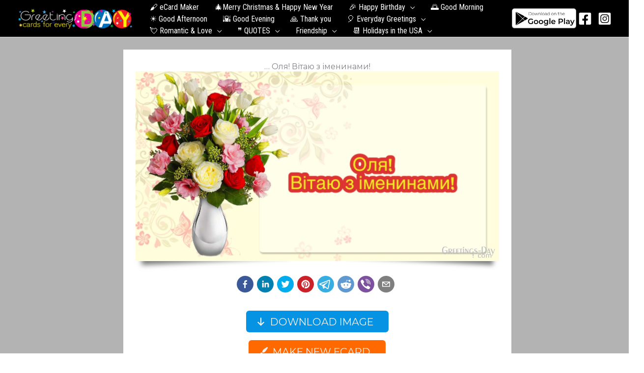

--- FILE ---
content_type: text/html; charset=utf-8
request_url: https://www.google.com/recaptcha/api2/aframe
body_size: 267
content:
<!DOCTYPE HTML><html><head><meta http-equiv="content-type" content="text/html; charset=UTF-8"></head><body><script nonce="2SjHz72sUCFwH5KuhIQFsg">/** Anti-fraud and anti-abuse applications only. See google.com/recaptcha */ try{var clients={'sodar':'https://pagead2.googlesyndication.com/pagead/sodar?'};window.addEventListener("message",function(a){try{if(a.source===window.parent){var b=JSON.parse(a.data);var c=clients[b['id']];if(c){var d=document.createElement('img');d.src=c+b['params']+'&rc='+(localStorage.getItem("rc::a")?sessionStorage.getItem("rc::b"):"");window.document.body.appendChild(d);sessionStorage.setItem("rc::e",parseInt(sessionStorage.getItem("rc::e")||0)+1);localStorage.setItem("rc::h",'1768671129775');}}}catch(b){}});window.parent.postMessage("_grecaptcha_ready", "*");}catch(b){}</script></body></html>